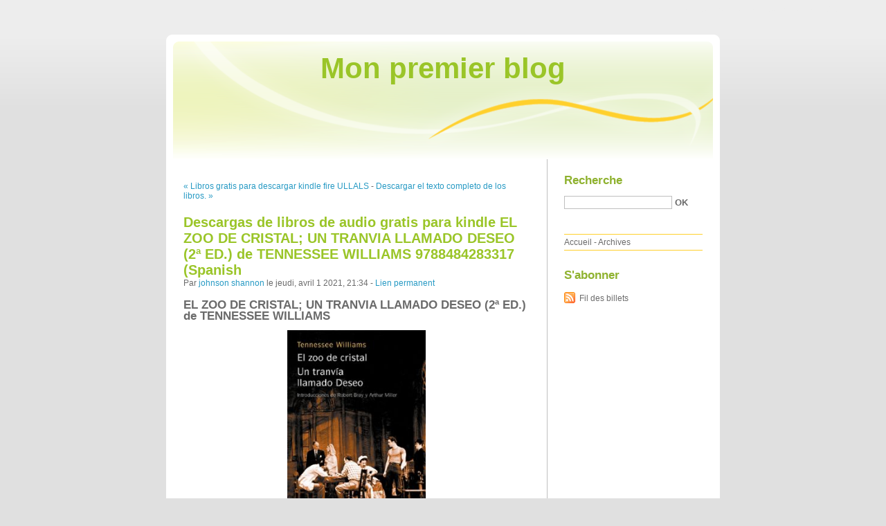

--- FILE ---
content_type: text/html; charset=UTF-8
request_url: http://pynofavi.blog.free.fr/index.php?post/2021/04/01/Descargas-de-libros-de-audio-gratis-para-kindle-EL-ZOO-DE-CRISTAL%3B-UN-TRANVIA-LLAMADO-DESEO-%282%C2%AA-ED.%29-de-TENNESSEE-WILLIAMS-9788484283317-%28Spanish
body_size: 9770
content:
<!DOCTYPE html PUBLIC "-//W3C//DTD XHTML 1.0 Strict//EN"
"http://www.w3.org/TR/xhtml1/DTD/xhtml1-strict.dtd">
<html xmlns="http://www.w3.org/1999/xhtml" xml:lang="fr" lang="fr">
<head>
  <meta http-equiv="Content-Type" content="text/html; charset=UTF-8" />
  <meta name="MSSmartTagsPreventParsing" content="TRUE" />
  <meta name="ROBOTS" content="INDEX, FOLLOW" />
  
  <title>Descargas de libros de audio gratis para kindle EL ZOO DE CRISTAL; UN TRANVIA LLAMADO DESEO (2ª ED.) de TENNESSEE WILLIAMS 9788484283317 (Spanish - Mon premier blog</title>
  <meta name="description" lang="fr" content="EL ZOO DE CRISTAL; UN TRANVIA LLAMADO DESEO (2ª ED.) de TENNESSEE WILLIAMS Ficha técnica EL ZOO DE CRISTAL; UN TRANVIA LLAMADO DESEO (2ª ED.) TENNESSEE WILLIAMS Número de páginas:" />
  <meta name="copyright" content="" />
  <meta name="author" content="johnson shannon" />
  <meta name="date" scheme="W3CDTF" content="2021-04-01T21:34:00+01:00" />
  
  <link rel="schema.dc" href="http://purl.org/dc/elements/1.1/" />
  <meta name="dc.title" content="Descargas de libros de audio gratis para kindle EL ZOO DE CRISTAL; UN TRANVIA LLAMADO DESEO (2ª ED.) de TENNESSEE WILLIAMS 9788484283317 (Spanish" />
  <meta name="dc.description" lang="fr" content="EL ZOO DE CRISTAL; UN TRANVIA LLAMADO DESEO (2ª ED.) de TENNESSEE WILLIAMS Ficha técnica EL ZOO DE CRISTAL; UN TRANVIA LLAMADO DESEO (2ª ED.) TENNESSEE WILLIAMS Número de páginas:" />
  <meta name="dc.creator" content="johnson shannon" />
  <meta name="dc.language" content="fr" />
  <meta name="dc.publisher" content="" />
  <meta name="dc.rights" content="" />
  <meta name="dc.date" scheme="W3CDTF" content="2021-04-01T21:34:00+01:00" />
  <meta name="dc.type" content="text" />
  <meta name="dc.format" content="text/html" />
  
  <link rel="top" href="http://pynofavi.blog.free.fr/index.php?" title="Accueil" />
  <link rel="contents" href="http://pynofavi.blog.free.fr/index.php?archive" title="Archives" />
  
  <link rel="next" href="http://pynofavi.blog.free.fr/index.php?post/2021/04/22/Descargar-el-texto-completo-de-los-libros.-VIOLENCIA-EN-EL-TRABAJO.-EL-ACOSO-SEXUAL.-9788417310875"
  title="Descargar el texto completo de los libros. VIOLENCIA EN EL TRABAJO. EL ACOSO SEXUAL. 9788417310875" />
  
  <link rel="previous" href="http://pynofavi.blog.free.fr/index.php?post/2021/04/01/Libros-gratis-para-descargar-kindle-fire-ULLALS-%28PREMI-JOAQUIM-RUYRA-2010%29-9788424642808-ePub-DJVU-in-Spanish"
  title="Libros gratis para descargar kindle fire ULLALS (PREMI JOAQUIM RUYRA 2010) 9788424642808 ePub DJVU in Spanish" />
  
  <link rel="alternate" type="application/atom+xml" title="Atom 1.0" href="http://pynofavi.blog.free.fr/index.php?feed/atom" />
  
  <style type="text/css" media="screen">
@import url(/themes/default/style.css);
</style>
<style type="text/css" media="print">
@import url(/themes/default/../default/print.css);
</style>

<script type="text/javascript" src="/themes/default/../default/js/jquery.js"></script>
<script type="text/javascript" src="/themes/default/../default/js/jquery.cookie.js"></script>

<style type="text/css">

</style>
  
  <script type="text/javascript" src="/themes/default/../default/js/post.js"></script>
  <script type="text/javascript">
  //<![CDATA[
  var post_remember_str = 'Se souvenir de moi sur ce blog';
  //]]>
  </script>
</head>

<body class="dc-post">
<div id="page">


<div id="top">
  <h1><span><a href="http://pynofavi.blog.free.fr/index.php?">Mon premier blog</a></span></h1>

  </div>

<p id="prelude"><a href="#main">Aller au contenu</a> |
<a href="#blognav">Aller au menu</a> |
<a href="#search">Aller à la recherche</a></p>
<div id="wrapper">

<div id="main">
  <div id="content">
  
  <p id="navlinks">
  <a href="http://pynofavi.blog.free.fr/index.php?post/2021/04/01/Libros-gratis-para-descargar-kindle-fire-ULLALS-%28PREMI-JOAQUIM-RUYRA-2010%29-9788424642808-ePub-DJVU-in-Spanish"
  title="Libros gratis para descargar kindle fire ULLALS (PREMI JOAQUIM RUYRA 2010) 9788424642808 ePub DJVU in Spanish" class="prev">&#171; Libros gratis para descargar kindle fire ULLALS</a>
   <span>-</span> <a href="http://pynofavi.blog.free.fr/index.php?post/2021/04/22/Descargar-el-texto-completo-de-los-libros.-VIOLENCIA-EN-EL-TRABAJO.-EL-ACOSO-SEXUAL.-9788417310875"
  title="Descargar el texto completo de los libros. VIOLENCIA EN EL TRABAJO. EL ACOSO SEXUAL. 9788417310875" class="next">Descargar el texto completo de los libros. &#187;</a>
  </p>
  
  <div id="p12828460" class="post">
    <h2 class="post-title">Descargas de libros de audio gratis para kindle EL ZOO DE CRISTAL; UN TRANVIA LLAMADO DESEO (2ª ED.) de TENNESSEE WILLIAMS 9788484283317 (Spanish</h2>
    
    <p class="post-info">Par <a href="http://pynofavi.blog.free.fr/">johnson shannon</a>    le jeudi, avril  1 2021, 21:34        - <a href="http://pynofavi.blog.free.fr/index.php?post/2021/04/01/Descargas-de-libros-de-audio-gratis-para-kindle-EL-ZOO-DE-CRISTAL%3B-UN-TRANVIA-LLAMADO-DESEO-%282%C2%AA-ED.%29-de-TENNESSEE-WILLIAMS-9788484283317-%28Spanish">Lien permanent</a>
    </p>
    
    
    
        
    <div class="post-content"><h2>EL ZOO DE CRISTAL; UN TRANVIA LLAMADO DESEO (2ª ED.) de TENNESSEE WILLIAMS</h2>
<p align="center"><img src="https://imagessl7.casadellibro.com/a/l/t5/17/9788484283317.jpg" width="200" alt="Descargas de libros de audio gratis para kindle EL ZOO DE CRISTAL; UN TRANVIA LLAMADO DESEO (2ª ED.) de TENNESSEE WILLIAMS 9788484283317 (Spanish Edition) FB2"><br><br>
<a href="http://ebooksharez.info/download.php?group=libro&from=free.fr&id=7185&lnk=MjAyMS0wNC0wMQ--" target="_blank"><img alt="Descargar EL ZOO DE CRISTAL; UN TRANVIA LLAMADO DESEO (2ª ED.) PDF" src="https://i.imgur.com/wjgLeNP.gif"></a>
</p>


                

<p></p>
<p><br></p>

<p>
<b>Ficha técnica</b>
<ul>
    <li>EL ZOO DE CRISTAL; UN TRANVIA LLAMADO DESEO (2ª ED.)</li>
    <li>TENNESSEE WILLIAMS</li>
        <li>Número de páginas: 264</li>
            <li>Idioma:  CASTELLANO </li>
        <li>Formatos: Pdf, ePub, MOBI, FB2</li>
        <li>ISBN: 9788484283317</li>
            <li>Editorial:  ALBA EDITORIAL </li>
            <li>Año de edición:  2007</li>
    
</ul>
</p>
<p></p>
<p><b><a style="color: blue;" href="http://ebooksharez.info/download.php?group=libro&from=free.fr&id=7185&lnk=MjAyMS0wNC0wMQ--" target="_blank">Descargar eBook gratis</a></b></p>

<p><br></p>
<p><br></p>
<p></p>
<p></p>
<p></p>
<h3>Descargas de libros de audio gratis para kindle EL ZOO DE CRISTAL; UN TRANVIA LLAMADO DESEO (2ª ED.) de TENNESSEE WILLIAMS 9788484283317 (Spanish Edition) FB2</h3>
<p>
<h4>Overview</h4>
<p><i>Un tranvía llamado Deseo</i> fue el segundo gran triunfo del autor. Su enloquecida heroína, Blanche Dubois, ajado símbolo de las señoriales tradiciones del sur, se enfrenta, sin aceptarla, a la perentoria adaptación a los nuevos tiempos representada por su hermana y su rudimentario marido.<br/><br/><i>El zoo de cristal</i> supuso el arranque de la carrera estelar de <b>Williams</b>. En ella asoman ya las claves de la obra de madurez de su autor: el retrato de una familia del Sur venida a menos, con una madre dominante y nostálgica, una hija lisiada que nunca podrá cumplir el sueño de su madre de verla casada, y un hijo que se evade de este opresivo entorno yendo al cine, incapaz de soportar por más tiempo una responsabilidad que no siente.<br/></p>
</p>
<p>
LIBROS RELACIONADOS:
Ipod descargar libro de audio LA DANZA DE LOS TULIPANES  de IBON MARTIN ALVAREZ <a href='https://emossaknaryf.over-blog.com/2021/04/ipod-descargar-libro-de-audio-la-danza-de-los.html'>link</a>,
Ebooks download online Change Maker: Turn Your Passion for Health and Fitness into a Powerful Purpose and a Wildly Successful Career (English literature) RTF FB2 PDF 9781948836555 <a href='http://ekopyshe.ek.la/ebooks-download-online-change-maker-turn-your-passion-for-health-and-f-a207301638'>link</a>,
Download ebooks google nook Transcendence: (American Landscape Painting, Painter Richard Mayhew Art Book) (English Edition) 9781452178905 <a href='http://cawyghez.ek.la/download-ebooks-google-nook-transcendence-american-landscape-painting--a207301642'>here</a>,
Rapidshare ebook download free Lifespan: Why We Age-and Why We Don&#039;t Have To RTF ePub PDB 9781501191992 <a href='https://ceqate.over-blog.com/2021/04/rapidshare-ebook-download-free-lifespan-why-we.html'>download pdf</a>,
Descargando google books a pdf CON TAL DE VERTE VOLAR (2ª ED.) <a href='https://alinadivokung.themedia.jp/posts/16316053'>download link</a>,
</p></div>

      </div>

  

    
  
    
    
    </div>
</div> <!-- End #main -->

<div id="sidebar">
  <div id="blognav">
    <div id="search"><h2><label for="q">Recherche</label></h2><form action="http://pynofavi.blog.free.fr/index.php?" method="get"><fieldset><p><input type="text" size="10" maxlength="255" id="q" name="q" value="" /> <input class="submit" type="submit" value="ok" /></p></fieldset></form></div><div id="topnav"><ul><li class="topnav-home"><a href="http://pynofavi.blog.free.fr/index.php?">Accueil</a><span> - </span></li><li class="topnav-arch"><a href="http://pynofavi.blog.free.fr/index.php?archive">Archives</a></li></ul></div>  </div> <!-- End #blognav -->
  
  <div id="blogextra">
    <div class="syndicate"><h2>S'abonner</h2><ul><li><a type="application/atom+xml" href="http://pynofavi.blog.free.fr/index.php?feed/atom" title="Fil Atom des billets de ce blog" class="feed">Fil des billets</a></li></ul></div>  </div> <!-- End #blogextra -->
</div>

</div> <!-- End #wrapper -->

<div id="footer">
  <p>Propulsé par <a href="http://dotclear.org/">Dotclear</a></p>
</div>

</div> <!-- End #page -->
</body>
</html>
